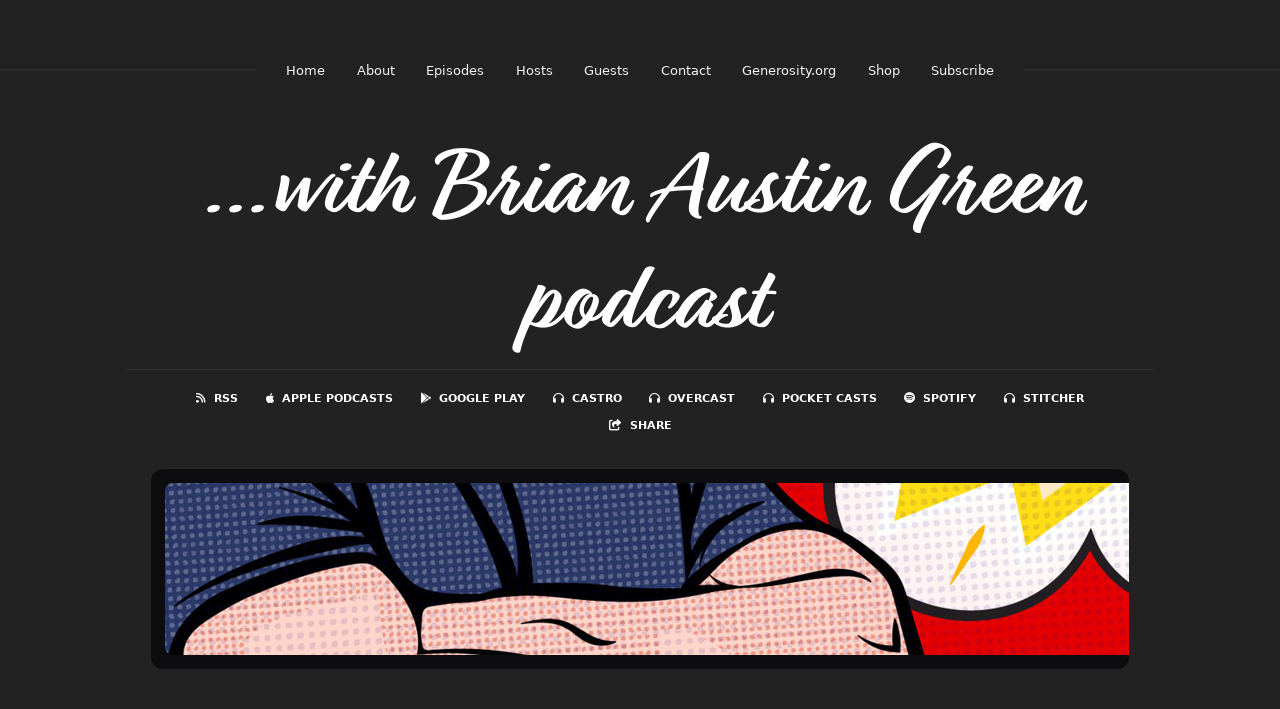

--- FILE ---
content_type: text/html; charset=utf-8
request_url: https://www.withbagpod.com/44
body_size: 4862
content:
<!DOCTYPE html>
<html>
  <head>
    <meta charset="utf-8" />
    <meta content="IE=edge,chrome=1" http-equiv="X-UA-Compatible" />
    <meta content="width=device-width, initial-scale=1" name="viewport" />
    <meta name="generator" content="Fireside 2.1">
    <meta name="title" content="...with Brian Austin Green podcast Episode 44: &quot;Street Cred with Brian Austin Green&quot;">
    <title>...with Brian Austin Green podcast Episode 44: &quot;Street Cred with Brian Austin Green&quot;</title>
    <!--

        ______________                   ______________
        ___  ____/__(_)_____________________(_)_____  /____
        __  /_   __  /__  ___/  _ \_  ___/_  /_  __  /_  _ \
        _  __/   _  / _  /   /  __/(__  )_  / / /_/ / /  __/
        /_/      /_/  /_/    \___//____/ /_/  \__,_/  \___/

        Fireside v2.1

-->
    <link rel="canonical" href="https://www.withbagpod.com/44">
    <meta name="description" content="Dance-off, bro.">
    <meta name="author" content="Brian Austin Green">
      <meta name="apple-itunes-app" content="app-id=1230089043" />
    <link rel="alternate" type="application/rss+xml" title="...with Brian Austin Green podcast RSS Feed" href="https://www.withbagpod.com/rss" />
    <link rel="alternate" title="...with Brian Austin Green podcast JSON Feed" type="application/json" href="https://www.withbagpod.com/json" />

    <link rel="shortcut icon" type="image/png" href="https://media24.fireside.fm/file/fireside-images-2024/podcasts/images/9/94b8fa24-8ca2-421f-80d6-42b006baf22d/favicon.png?v=3" />
    <link rel="apple-touch-icon" type="image/png" href="https://media24.fireside.fm/file/fireside-images-2024/podcasts/images/9/94b8fa24-8ca2-421f-80d6-42b006baf22d/touch_icon_iphone.png?v=3" sizes="57x57" />
    <link rel="apple-touch-icon" type="image/png" href="https://media24.fireside.fm/file/fireside-images-2024/podcasts/images/9/94b8fa24-8ca2-421f-80d6-42b006baf22d/touch_icon_iphone.png?v=3" sizes="114x114" />
    <link rel="apple-touch-icon" type="image/png" href="https://media24.fireside.fm/file/fireside-images-2024/podcasts/images/9/94b8fa24-8ca2-421f-80d6-42b006baf22d/touch_icon_ipad.png?v=3" sizes="72x72" />
    <link rel="apple-touch-icon" type="image/png" href="https://media24.fireside.fm/file/fireside-images-2024/podcasts/images/9/94b8fa24-8ca2-421f-80d6-42b006baf22d/touch_icon_ipad.png?v=3" sizes="144x144" />

      <link rel="stylesheet" href="https://use.typekit.net/pqz3tiq.css">
      <link rel="stylesheet" media="all" href="https://a.fireside.fm/assets/v1/themes/fancy-dark-1a42f323256cc07fa4088499ad4fcec7f43e98235b192ebd93b716b3d276f218.css" data-turbolinks-track="true" />

    <meta name="csrf-param" content="authenticity_token" />
<meta name="csrf-token" content="lWaeUgX1WbtT6pzFPPADdl9fPz8Dpi47f3shua21Ya2UI8sNvnBkmEexsxljG_PXIuZ0q0NkE2AxxCmWxECDrw" />
    
    
    <script src="https://a.fireside.fm/assets/v1/sub-2fc9f7c040bd4f21d2448c82e2f985c50d3304f3892dd254273e92a54f2b9434.js" data-turbolinks-track="true"></script>
    

    


      <meta property="fb:app_id" content="373240746396508">
  <meta property="og:title" content="&quot;Street Cred with Brian Austin Green&quot;" />
  <meta property="og:url" content="https://www.withbagpod.com/44" />
  <meta property="og:type" content="website" />
  <meta property="og:description" content="Dance-off, bro." />
  <meta property="og:audio:secure_url" content="https://aphid.fireside.fm/d/1437767933/94b8fa24-8ca2-421f-80d6-42b006baf22d/17db8eb4-b896-4916-a5d0-f2cdeeaaff5f.mp3" />
  <meta property="og:audio:type" content="audio/vnd.facebook.bridge" />
  <meta property="og:site_name" content="...with Brian Austin Green podcast" />
  <meta property="og:image" content="https://media24.fireside.fm/file/fireside-images-2024/podcasts/images/9/94b8fa24-8ca2-421f-80d6-42b006baf22d/cover_medium.jpg?v=1" />
  <meta property="og:imageWidth" content="1400" />
  <meta property="og:imageHeight" content="1400" />

    	<meta name="twitter:card" content="player" />
  <meta name="twitter:player" content="https://player.fireside.fm/v2/Yy8wyWgR+MuMWXuU0/twitter" />
  <meta name="twitter:player:width" content="290" />
  <meta name="twitter:player:height" content="58" />
  <meta name="twitter:player:stream" content="https://aphid.fireside.fm/d/1437767933/94b8fa24-8ca2-421f-80d6-42b006baf22d/17db8eb4-b896-4916-a5d0-f2cdeeaaff5f.mp3" />
  <meta name="twitter:player:stream:content_type" content="audio/mpeg" />
  <meta name="twitter:site" content="@firesidefm">
  <meta name="twitter:url" content="https://www.withbagpod.com/44">
  <meta name="twitter:title" content="...with Brian Austin Green podcast Episode 44: &quot;Street Cred with Brian Austin Green&quot;">
  <meta name="twitter:description" content="Dance-off, bro.">
  <meta name="twitter:image" content="https://media24.fireside.fm/file/fireside-images-2024/podcasts/images/9/94b8fa24-8ca2-421f-80d6-42b006baf22d/cover_medium.jpg?v=1">

  </head>
    <body>
    
<div id="fb-root"></div>

<header class="fixed-header">
  <a class="fixed-header-logo" href="https://www.withbagpod.com">
    <img id="cover-small" src="https://media24.fireside.fm/file/fireside-images-2024/podcasts/images/9/94b8fa24-8ca2-421f-80d6-42b006baf22d/cover_small.jpg?v=3" />
</a>  <div class="fixed-header-hamburger">
    <span></span>
    <span></span>
    <span></span>
  </div>
  <ul class="fixed-header-nav">
      <li><a href="https://www.withbagpod.com">Home</a></li>

      <li><a href="/about">About</a></li>

    <li><a href="/episodes">Episodes</a></li>

      <li><a href="/hosts">Hosts</a></li>

      <li><a href="/guests">Guests</a></li>

      <li><a href="/contact">Contact</a></li>





      <li><a href="http://generosity.withBAGpod.com">Generosity.org</a></li>
      <li><a href="http://shop.withbagpod.com">Shop</a></li>

    <li><a href="/subscribe">Subscribe</a></li>
  </ul>
</header>


<main>
  


<div class="page-title h1">...with Brian Austin Green podcast</div>

<nav class="links link-list-inline-row">
  <ul>
      <li><a class="btn btn--small" href="https://www.withbagpod.com/rss"><i class="fas fa-rss" aria-hidden="true"></i> RSS</a></li>
      <li><a class="btn btn--small" href="https://itunes.apple.com/us/podcast/with-brian-austin-green/id1230089043?mt=2"><i class="fab fa-apple" aria-hidden="true"></i> Apple Podcasts</a></li>
      <li><a class="btn btn--small" href="https://playmusic.app.goo.gl/?ibi=com.google.PlayMusic&amp;isi=691797987&amp;ius=googleplaymusic&amp;link=https://play.google.com/music/m/Igbn6rwoyglsgrut3lu7u7lztjq?t%3D...with_Brian_Austin_Green_podcast%26pcampaignid%3DMKT-na-all-co-pr-mu-pod-16"><i class="fab fa-google-play" aria-hidden="true"></i> Google Play</a></li>
      <li><a class="btn btn--small" href="https://castro.fm/itunes/1230089043"><i class="fas fa-headphones" aria-hidden="true"></i> Castro</a></li>
      <li><a class="btn btn--small" href="https://overcast.fm/itunes1230089043/with-brian-austin-green-podcast"><i class="fas fa-headphones" aria-hidden="true"></i> Overcast</a></li>
      <li><a class="btn btn--small" href="http://pca.st/KkK0"><i class="fas fa-headphones" aria-hidden="true"></i> Pocket Casts</a></li>
      <li><a class="btn btn--small" href="https://open.spotify.com/show/3Ga6kaHSdLjuwVHKxLINC7?si=70a7d8ece5d24370"><i class="fab fa-spotify" aria-hidden="true"></i> Spotify</a></li>
      <li><a class="btn btn--small" href="https://www.stitcher.com/s?fid=167239&amp;refid=stpr"><i class="fas fa-headphones" aria-hidden="true"></i> Stitcher</a></li>
      <li>
    <a href="#share_modal" class="btn btn--small" data-modal><i class="fas fa-share-square fa-fw" aria-hidden="true"></i> Share</a>
  </li>

  </ul>
</nav>


    <div class="episode-details">
      <iframe src="https://player.fireside.fm/v3/Yy8wyWgR+MuMWXuU0?theme=dark" width="100%" height="200" frameborder="0" scrolling="no" style="border-radius: 8px;"></iframe>
    </div>

<header class="hero">
  <h1>Episode 44: &quot;Street Cred with Brian Austin Green&quot;</h1>
  <div class="date"><span>May 26th, 2018</span></div>
</header>

<section class="content">
  <div class="prose">
    <p>Dance-off, bro.</p>


  </div>

    <div class="tags">
        <a class="tag" href="/tags/with%20brian%20austin%20green">with brian austin green</a>
        <a class="tag" href="/tags/megan%20fox">megan fox</a>
        <a class="tag" href="/tags/derek%20russell">derek russell</a>
        <a class="tag" href="/tags/brian%20austin%20green%20podcast">brian austin green podcast</a>
        <a class="tag" href="/tags/brian%20austin%20green">brian austin green</a>
    </div>


  <section class="extras">

  </section>
</section>


  <nav class="episode-nav">
      <a class="btn" href="/43">← Previous episode</a>
      <a class="btn" href="/45">Next episode →</a>
  </nav>
</main>

<footer class="footer">
  <h5 class="footer-title">
    <strong>
      ...with Brian Austin Green podcast
    </strong>
        is © 2026 by McFly Media Group | Brian Austin Green
  </h5>
  <ul class="footer-nav">
      <li><a href="/about">About</a></li>

    <li><a href="/episodes">Episodes</a></li>

      <li><a href="/hosts">Hosts</a></li>

      <li><a href="/guests">Guests</a></li>

      <li><a href="/contact">Contact</a></li>





      <li><a href="http://generosity.withBAGpod.com">Generosity.org</a></li>
      <li><a href="http://shop.withbagpod.com">Shop</a></li>

    <li><a href="/subscribe">Subscribe</a></li>
  </ul>
</footer>


<div id="share_modal" class="modal">
  <header class="modal-header">
    Share This Episode
  </header>
  <div class="modal-content">
    <form action="#" accept-charset="UTF-8" method="post"><input type="hidden" name="authenticity_token" value="BHABSB478pWOX7F0rmMmlSArdQy59DMDQbQmrAWf53lqao4naTFeI3F137RdlgT3xRouC55x7Sg9zhj53rLskg" autocomplete="off" />
      <h5>Episode Link</h5>
      <input type="text" name="share_url" id="share_url" value="https://www.withbagpod.com/44" />
      <p>A direct link to this episode page.</p>

      <h5>Embeddable Audio Player</h5>
      <input type="text" name="embed" id="embed" value="&lt;iframe src=&quot;https://player.fireside.fm/v3/Yy8wyWgR+MuMWXuU0?theme=dark&quot; width=&quot;100%&quot; height=&quot;200&quot; frameborder=&quot;0&quot; scrolling=&quot;no&quot; style=&quot;border-radius: 8px;&quot;&gt;&lt;/iframe&gt;" />
      <p>Paste this code to embed an HTML5 audio player with controls.</p>
      <h5>Download URL</h5>
      <input type="text" name="share_url" id="share_url" value="https://aphid.fireside.fm/d/1437767933/94b8fa24-8ca2-421f-80d6-42b006baf22d/17db8eb4-b896-4916-a5d0-f2cdeeaaff5f.mp3" />
      <p>Useful if you want to create a direct download link, embed in your own player, post from another publishing engine, link to from Patreon, etc.'</p>
</form>    <h5>Social Network Quick Links</h5>
    <div class="modal-share">
      <a class="twitter-share-button"
        data-size="large"
        data-url="https://www.withbagpod.com/44"
        data-via="firesidefm"
        href="https://twitter.com/intent/tweet?text=I%27m+listening+to+...with+Brian+Austin+Green+podcast+Episode+44%3A+%22Street+Cred+with+Brian+Austin+Green%22">
        Tweet</a>

      <div class="fb-share-button"
        data-href="https://www.withbagpod.com/44"
        data-layout="button"
        data-size="large">
      </div>
    </div>
  </div>
</div>


<script>
  // Get the timecode (in seconds) from the URL
  var seconds = getUrlParameter('t');

  $(function() {
    // Create a new instance of the MediaElement Player
    $('#audio_player').mediaelementplayer({
      audioHeight: 40,
      startVolume: 1.0,
      alwaysShowHours: true,
      features: ['playpause','progress','current','|','duration','volume','speed'],
      success: function(mediaElement, originalNode) {
        mediaElement.addEventListener('loadeddata', function() {
          // Player is ready
          // Set the playhead based on URL parameters
          if (parseInt(seconds) > 0) {
            mediaElement.setCurrentTime(parseInt(seconds));
          }
        }, false);

        // When the user actually presses play, send a request to Aphid to track
        // the play and update the play-count in a more accurate fashion.
        // This avoids the false-downloads that Safari generates on page-load.
        var playcount = 0;
        mediaElement.addEventListener('playing', function() {
          if (playcount==0) {
            jQuery.get("https://aphid.fireside.fm/d/1437767933/94b8fa24-8ca2-421f-80d6-42b006baf22d/17db8eb4-b896-4916-a5d0-f2cdeeaaff5f.mp3");
            playcount += 1;
          }
        }, false);

        // Listener to update the Link with Timecode URL
        mediaElement.addEventListener('timeupdate', function(e) {
          $("#timestamp_link").prop("href", "/44?t=" + parseInt(mediaElement.currentTime));
        }, false);
      }
    });

    // Activate modals
    $('a[data-modal]').click(function(event) {
      $(this).modal({
        fadeDuration: 100,
      });
      return false;
    });
  });

  // Twitter Share code
  window.twttr = (function(d, s, id) {
    var js, fjs = d.getElementsByTagName(s)[0],
      t = window.twttr || {};
    if (d.getElementById(id)) return t;
    js = d.createElement(s);
    js.id = id;
    js.src = "https://platform.twitter.com/widgets.js";
    fjs.parentNode.insertBefore(js, fjs);

    t._e = [];
    t.ready = function(f) {
      t._e.push(f);
    };

    return t;
  }(document, "script", "twitter-wjs"));

  // Facebook Share Code
  (function(d, s, id) {
    var js, fjs = d.getElementsByTagName(s)[0];
    if (d.getElementById(id)) return;
    js = d.createElement(s); js.id = id;
    js.src = "//connect.facebook.net/en_US/sdk.js#xfbml=1&version=v2.7&appId=199922820059602";
    fjs.parentNode.insertBefore(js, fjs);
	}(document, 'script', 'facebook-jssdk'));

</script>

    <footer class="site-footer">
  <a title="Powered by Fireside" class="fireside-link" href="https://fireside.fm">
    <img style="margin-bottom: .5em;" src="https://a.fireside.fm/assets/v1/logo/logo-256x256-cb70064014cf3a936afe95853012c1386e4be20a9e7ac677316e591a99fb2999.png" />
    <span>Powered by Fireside</span>
</a></footer>

    
  </body>
</html>


--- FILE ---
content_type: text/html; charset=utf-8
request_url: https://player.fireside.fm/v3/Yy8wyWgR+MuMWXuU0?theme=dark
body_size: 4101
content:
<!DOCTYPE html>
<html lang="en">
  <head>
    <meta charset="utf-8">
    <meta http-equiv="X-UA-Compatible" content="IE=edge,chrome=1">
    <meta name="viewport" content="width=device-width, initial-scale=1">
    <meta name="description" content="Powerful podcast hosting and analytics. By podcasters, for podcasters.">
    <meta name="author" content="Very Good Software, LLC">
    <meta name="copyright" content="Very Good Software, LLC">
    <link rel="icon" href="/favicon.ico">
    <title>Fireside</title>
    <link rel="stylesheet" media="all" href="https://a.fireside.fm/assets/v2/ember-7078829a5b54642b927701a5d07d2a06724857f58fc986083a8464df3af6993e.css" />
  </head>
  <body class="ember-embed" data-theme="dark">
    
<div class="ember-player"
     data-ember-player
     data-theme="dark"
     data-audio-src="https://media24.fireside.fm/file/fireside-audio-2024/podcasts/audio/9/94b8fa24-8ca2-421f-80d6-42b006baf22d/episodes/1/17db8eb4-b896-4916-a5d0-f2cdeeaaff5f/17db8eb4-b896-4916-a5d0-f2cdeeaaff5f.mp3"
     data-download-url="https://aphid.fireside.fm/d/1437767933/94b8fa24-8ca2-421f-80d6-42b006baf22d/17db8eb4-b896-4916-a5d0-f2cdeeaaff5f.mp3"
     data-duration="3090"
     data-share-url="/44"
     data-start-time="0"
     data-published="true"
     >


  <div class="ember-player__artwork">
    <a href="https://www.withbagpod.com/44" target="_parent" class="ember-player__artwork-link">
      <img src="https://media24.fireside.fm/file/fireside-images-2024/podcasts/images/9/94b8fa24-8ca2-421f-80d6-42b006baf22d/cover_medium.jpg?v=1"
           alt="&quot;Street Cred with Brian Austin Green&quot;"
           class="ember-player__artwork-img"
           loading="lazy" />
    </a>
  </div>

  <div class="ember-player__compact">
    <div class="ember-player__compact-row1">
      <div class="ember-player__compact-artwork">
        <a href="https://www.withbagpod.com/44" target="_parent">
          <img src="https://media24.fireside.fm/file/fireside-images-2024/podcasts/images/9/94b8fa24-8ca2-421f-80d6-42b006baf22d/cover_medium.jpg?v=1"
               alt="&quot;Street Cred with Brian Austin Green&quot;"
               loading="lazy" />
        </a>
      </div>
      <div class="ember-player__compact-info">
        <a href="https://www.withbagpod.com" target="_parent" class="ember-player__compact-podcast">
          ...with Brian Austin Green podcast
        </a>
        <a href="https://www.withbagpod.com/44" target="_parent" class="ember-player__compact-episode">
          Episode 44: &quot;Street Cred with Brian Austin Green&quot;
        </a>
      </div>
    </div>
    <div class="ember-player__compact-row2">
      <button type="button"
              class="ember-player__compact-play"
              aria-label="Play or Pause"
              data-ember-play>
        <svg class="ember-player__icon ember-player__icon--play" viewBox="0 0 24 24" fill="currentColor">
          <path d="M8 6.82v10.36c0 .79.87 1.27 1.54.84l8.14-5.18c.62-.39.62-1.29 0-1.69L9.54 5.98C8.87 5.55 8 6.03 8 6.82z"/>
        </svg>
        <svg class="ember-player__icon ember-player__icon--pause" viewBox="0 0 24 24" fill="currentColor">
          <path d="M6 4h4v16H6V4zm8 0h4v16h-4V4z"/>
        </svg>
      </button>
      <div class="ember-player__compact-progress">
        <div class="ember-player__progress" data-ember-progress-compact>
          <div class="ember-player__progress-bar" data-ember-progress-bar-compact></div>
          <div class="ember-player__progress-buffered" data-ember-progress-buffered-compact></div>
        </div>
      </div>
    </div>
    <div class="ember-player__compact-row3">
      <button type="button"
              class="ember-player__btn ember-player__btn--skip"
              aria-label="Skip back 15 seconds"
              data-ember-skip="-15">
        <svg viewBox="0 0 24 24" fill="currentColor">
          <path d="M12 5V1L7 6l5 5V7c3.31 0 6 2.69 6 6s-2.69 6-6 6-6-2.69-6-6H4c0 4.42 3.58 8 8 8s8-3.58 8-8-3.58-8-8-8z"/>
          <text x="12" y="15" text-anchor="middle" font-size="6" font-weight="bold">15</text>
        </svg>
      </button>
      <button type="button"
              class="ember-player__btn ember-player__btn--speed"
              aria-label="Playback speed"
              data-ember-speed>
        <span data-ember-speed-value>1x</span>
      </button>
      <button type="button"
              class="ember-player__btn ember-player__btn--skip"
              aria-label="Skip forward 15 seconds"
              data-ember-skip="15">
        <svg viewBox="0 0 24 24" fill="currentColor">
          <path d="M12 5V1l5 5-5 5V7c-3.31 0-6 2.69-6 6s2.69 6 6 6 6-2.69 6-6h2c0 4.42-3.58 8-8 8s-8-3.58-8-8 3.58-8 8-8z"/>
          <text x="12" y="15" text-anchor="middle" font-size="6" font-weight="bold">15</text>
        </svg>
      </button>
      <button type="button"
              class="ember-player__btn ember-player__btn--volume"
              aria-label="Volume"
              data-ember-volume-btn>
        <svg class="ember-player__icon--volume-on" viewBox="0 0 24 24" fill="currentColor">
          <path d="M3 9v6h4l5 5V4L7 9H3zm13.5 3c0-1.77-1.02-3.29-2.5-4.03v8.05c1.48-.73 2.5-2.25 2.5-4.02zM14 3.23v2.06c2.89.86 5 3.54 5 6.71s-2.11 5.85-5 6.71v2.06c4.01-.91 7-4.49 7-8.77s-2.99-7.86-7-8.77z"/>
        </svg>
        <svg class="ember-player__icon--volume-muted" viewBox="0 0 24 24" fill="currentColor">
          <path d="M16.5 12c0-1.77-1.02-3.29-2.5-4.03v2.21l2.45 2.45c.03-.2.05-.41.05-.63zm2.5 0c0 .94-.2 1.82-.54 2.64l1.51 1.51C20.63 14.91 21 13.5 21 12c0-4.28-2.99-7.86-7-8.77v2.06c2.89.86 5 3.54 5 6.71zM4.27 3L3 4.27 7.73 9H3v6h4l5 5v-6.73l4.25 4.25c-.67.52-1.42.93-2.25 1.18v2.06c1.38-.31 2.63-.95 3.69-1.81L19.73 21 21 19.73l-9-9L4.27 3zM12 4L9.91 6.09 12 8.18V4z"/>
        </svg>
      </button>
    </div>
    <div class="ember-player__compact-row4">
      <button type="button" class="ember-player__action-link" data-ember-subscribe>Subscribe</button>
      <span class="ember-player__action-separator">•</span>
      <button type="button" class="ember-player__action-link" data-ember-share>Share</button>
        <a href="https://fireside.fm/" target="_parent" class="ember-player__branding" title="Powered by Fireside">
            <img alt="Powered by Fireside" class="ember-player__branding-img" src="https://a.fireside.fm/assets/v1/logo/logo-for-dark-bc33624961ff9b2bd6ad84fb4dcb8ec47be7e13261d4df30b3dc840e6ed6e26c.png" />
        </a>
    </div>
  </div>

  <div class="ember-player__main">
    <div class="ember-player__info">
      <a href="https://www.withbagpod.com" target="_parent" class="ember-player__podcast-title">
        ...with Brian Austin Green podcast
      </a>
      <a href="https://www.withbagpod.com/44" target="_parent" class="ember-player__episode-title">
        Episode 44: &quot;Street Cred with Brian Austin Green&quot;
      </a>
    </div>

    <div class="ember-player__controls">
      <button type="button"
              class="ember-player__play-btn ember-player__play-btn--full"
              aria-label="Play or Pause"
              data-ember-play>
        <svg class="ember-player__icon ember-player__icon--play" viewBox="0 0 24 24" fill="currentColor">
          <path d="M8 6.82v10.36c0 .79.87 1.27 1.54.84l8.14-5.18c.62-.39.62-1.29 0-1.69L9.54 5.98C8.87 5.55 8 6.03 8 6.82z"/>
        </svg>
        <svg class="ember-player__icon ember-player__icon--pause" viewBox="0 0 24 24" fill="currentColor">
          <path d="M6 4h4v16H6V4zm8 0h4v16h-4V4z"/>
        </svg>
      </button>

      <div class="ember-player__progress-wrapper ember-player__progress-wrapper--full">
        <div class="ember-player__progress" data-ember-progress>
          <div class="ember-player__progress-bar" data-ember-progress-bar></div>
          <div class="ember-player__progress-buffered" data-ember-progress-buffered></div>
        </div>
      </div>

      <div class="ember-player__time">
        <span class="ember-player__time-current" data-ember-time-current>00:00</span>
        <span class="ember-player__time-separator">/</span>
        <span class="ember-player__time-duration" data-ember-time-duration>51:30</span>
      </div>
    </div>

    <div class="ember-player__secondary-controls">
      <button type="button"
              class="ember-player__btn ember-player__btn--skip"
              aria-label="Skip back 15 seconds"
              data-ember-skip="-15">
        <svg viewBox="0 0 24 24" fill="currentColor">
          <path d="M12 5V1L7 6l5 5V7c3.31 0 6 2.69 6 6s-2.69 6-6 6-6-2.69-6-6H4c0 4.42 3.58 8 8 8s8-3.58 8-8-3.58-8-8-8z"/>
          <text x="12" y="15" text-anchor="middle" font-size="6" font-weight="bold">15</text>
        </svg>
      </button>

      <button type="button"
              class="ember-player__btn ember-player__btn--speed"
              aria-label="Playback speed"
              data-ember-speed>
        <span data-ember-speed-value>1x</span>
      </button>

      <button type="button"
              class="ember-player__btn ember-player__btn--skip"
              aria-label="Skip forward 15 seconds"
              data-ember-skip="15">
        <svg viewBox="0 0 24 24" fill="currentColor">
          <path d="M12 5V1l5 5-5 5V7c-3.31 0-6 2.69-6 6s2.69 6 6 6 6-2.69 6-6h2c0 4.42-3.58 8-8 8s-8-3.58-8-8 3.58-8 8-8z"/>
          <text x="12" y="15" text-anchor="middle" font-size="6" font-weight="bold">15</text>
        </svg>
      </button>

      <button type="button"
              class="ember-player__btn ember-player__btn--volume"
              aria-label="Volume"
              data-ember-volume-btn>
        <svg class="ember-player__icon--volume-on" viewBox="0 0 24 24" fill="currentColor">
          <path d="M3 9v6h4l5 5V4L7 9H3zm13.5 3c0-1.77-1.02-3.29-2.5-4.03v8.05c1.48-.73 2.5-2.25 2.5-4.02zM14 3.23v2.06c2.89.86 5 3.54 5 6.71s-2.11 5.85-5 6.71v2.06c4.01-.91 7-4.49 7-8.77s-2.99-7.86-7-8.77z"/>
        </svg>
        <svg class="ember-player__icon--volume-muted" viewBox="0 0 24 24" fill="currentColor">
          <path d="M16.5 12c0-1.77-1.02-3.29-2.5-4.03v2.21l2.45 2.45c.03-.2.05-.41.05-.63zm2.5 0c0 .94-.2 1.82-.54 2.64l1.51 1.51C20.63 14.91 21 13.5 21 12c0-4.28-2.99-7.86-7-8.77v2.06c2.89.86 5 3.54 5 6.71zM4.27 3L3 4.27 7.73 9H3v6h4l5 5v-6.73l4.25 4.25c-.67.52-1.42.93-2.25 1.18v2.06c1.38-.31 2.63-.95 3.69-1.81L19.73 21 21 19.73l-9-9L4.27 3zM12 4L9.91 6.09 12 8.18V4z"/>
        </svg>
      </button>

      <div class="ember-player__volume-slider" data-ember-volume-slider hidden>
        <input type="range" min="0" max="100" value="80" class="ember-player__volume-input" data-ember-volume-input aria-label="Volume">
      </div>
    </div>

    <div class="ember-player__action-row">
      <button type="button" class="ember-player__action-link" data-ember-subscribe>Subscribe</button>
      <span class="ember-player__action-separator">•</span>
      <button type="button" class="ember-player__action-link" data-ember-share>Share</button>
        <a href="https://fireside.fm/" target="_parent" class="ember-player__branding" title="Powered by Fireside">
            <img alt="Powered by Fireside" class="ember-player__branding-img" src="https://a.fireside.fm/assets/v1/logo/logo-for-dark-bc33624961ff9b2bd6ad84fb4dcb8ec47be7e13261d4df30b3dc840e6ed6e26c.png" />
        </a>
    </div>
  </div>

  <div class="ember-player__share-modal" data-ember-share-modal hidden>
    <div class="ember-player__share-modal-content">
      <button type="button" class="ember-player__share-close" data-ember-share-close aria-label="Close">
        <svg viewBox="0 0 24 24" fill="currentColor">
          <path d="M19 6.41L17.59 5 12 10.59 6.41 5 5 6.41 10.59 12 5 17.59 6.41 19 12 13.41 17.59 19 19 17.59 13.41 12z"/>
        </svg>
      </button>

      <h3 class="ember-player__share-title">Share Episode</h3>

      <div class="ember-player__share-fields">
        <div class="ember-player__share-field">
          <label class="ember-player__share-label">Episode Link</label>
          <div class="ember-player__share-input-wrapper">
            <input type="text"
                   class="ember-player__share-input"
                   value="https://www.withbagpod.com/44"
                   readonly
                   data-ember-share-link>
            <button type="button" class="ember-player__share-copy" data-ember-copy="link" aria-label="Copy to clipboard">
              <svg viewBox="0 0 24 24" fill="currentColor">
                <path d="M16 1H4c-1.1 0-2 .9-2 2v14h2V3h12V1zm3 4H8c-1.1 0-2 .9-2 2v14c0 1.1.9 2 2 2h11c1.1 0 2-.9 2-2V7c0-1.1-.9-2-2-2zm0 16H8V7h11v14z"/>
              </svg>
            </button>
          </div>
        </div>

        <div class="ember-player__share-field">
          <label class="ember-player__share-label">Embed Code</label>
          <div class="ember-player__share-input-wrapper">
            <input type="text"
                   class="ember-player__share-input"
                   value="&lt;iframe src=&quot;https://player.fireside.fm/v3/Yy8wyWgR+MuMWXuU0?theme=dark&quot; width=&quot;100%&quot; height=&quot;200&quot; frameborder=&quot;0&quot; scrolling=&quot;no&quot; style=&quot;border-radius: 8px;&quot;&gt;&lt;/iframe&gt;"
                   readonly
                   data-ember-embed-code>
            <button type="button" class="ember-player__share-copy" data-ember-copy="embed" aria-label="Copy to clipboard">
              <svg viewBox="0 0 24 24" fill="currentColor">
                <path d="M16 1H4c-1.1 0-2 .9-2 2v14h2V3h12V1zm3 4H8c-1.1 0-2 .9-2 2v14c0 1.1.9 2 2 2h11c1.1 0 2-.9 2-2V7c0-1.1-.9-2-2-2zm0 16H8V7h11v14z"/>
              </svg>
            </button>
          </div>
        </div>
      </div>

      <div class="ember-player__share-links">
        <a href="https://twitter.com/intent/tweet?text=%22Street+Cred+with+Brian+Austin+Green%22+-+...with+Brian+Austin+Green+podcast&url=https%3A%2F%2Fwww.withbagpod.com%2F44"
           target="_blank"
           class="ember-player__share-link">
          <svg viewBox="0 0 24 24" fill="currentColor">
            <path d="M18.244 2.25h3.308l-7.227 8.26 8.502 11.24H16.17l-5.214-6.817L4.99 21.75H1.68l7.73-8.835L1.254 2.25H8.08l4.713 6.231zm-1.161 17.52h1.833L7.084 4.126H5.117z"/>
          </svg>
          Twitter
        </a>

        <a href="https://www.facebook.com/sharer/sharer.php?u=https%3A%2F%2Fwww.withbagpod.com%2F44"
           target="_blank"
           class="ember-player__share-link">
          <svg viewBox="0 0 24 24" fill="currentColor">
            <path d="M24 12.073c0-6.627-5.373-12-12-12s-12 5.373-12 12c0 5.99 4.388 10.954 10.125 11.854v-8.385H7.078v-3.47h3.047V9.43c0-3.007 1.792-4.669 4.533-4.669 1.312 0 2.686.235 2.686.235v2.953H15.83c-1.491 0-1.956.925-1.956 1.874v2.25h3.328l-.532 3.47h-2.796v8.385C19.612 23.027 24 18.062 24 12.073z"/>
          </svg>
          Facebook
        </a>

        <a href="https://aphid.fireside.fm/d/1437767933/94b8fa24-8ca2-421f-80d6-42b006baf22d/17db8eb4-b896-4916-a5d0-f2cdeeaaff5f.mp3" target="_parent" class="ember-player__share-link" download>
          <svg viewBox="0 0 24 24" fill="currentColor">
            <path d="M19 9h-4V3H9v6H5l7 7 7-7zM5 18v2h14v-2H5z"/>
          </svg>
          Download
        </a>

      </div>
    </div>
  </div>

  <div class="ember-player__subscribe-modal" data-ember-subscribe-modal hidden>
    <div class="ember-player__subscribe-modal-content">
      <div class="ember-player__subscribe-header">
        <h3 class="ember-player__subscribe-title">Subscribe</h3>

        <div class="ember-player__subscribe-rss">
          <input type="text"
                 class="ember-player__subscribe-rss-input"
                 value="https://www.withbagpod.com/rss"
                 readonly
                 data-ember-rss-link>
          <button type="button" class="ember-player__subscribe-rss-copy" data-ember-copy="rss" aria-label="Copy RSS feed URL">
            <svg viewBox="0 0 24 24" fill="currentColor">
              <path d="M16 1H4c-1.1 0-2 .9-2 2v14h2V3h12V1zm3 4H8c-1.1 0-2 .9-2 2v14c0 1.1.9 2 2 2h11c1.1 0 2-.9 2-2V7c0-1.1-.9-2-2-2zm0 16H8V7h11v14z"/>
            </svg>
          </button>
        </div>

        <button type="button" class="ember-player__subscribe-close" data-ember-subscribe-close aria-label="Close">
          <svg viewBox="0 0 24 24" fill="currentColor">
            <path d="M19 6.41L17.59 5 12 10.59 6.41 5 5 6.41 10.59 12 5 17.59 6.41 19 12 13.41 17.59 19 19 17.59 13.41 12z"/>
          </svg>
        </button>
      </div>

      <div class="ember-player__subscribe-links">
          <a href="https://itunes.apple.com/us/podcast/with-brian-austin-green/id1230089043?mt=2" target="_blank" class="ember-player__subscribe-link">
            <svg viewBox="0 0 24 24" fill="currentColor">
              <path d="M18.71 19.5c-.83 1.24-1.71 2.45-3.05 2.47-1.34.03-1.77-.79-3.29-.79-1.53 0-2 .77-3.27.82-1.31.05-2.3-1.32-3.14-2.53C4.25 17 2.94 12.45 4.7 9.39c.87-1.52 2.43-2.48 4.12-2.51 1.28-.02 2.5.87 3.29.87.78 0 2.26-1.07 3.81-.91.65.03 2.47.26 3.64 1.98-.09.06-2.17 1.28-2.15 3.81.03 3.02 2.65 4.03 2.68 4.04-.03.07-.42 1.44-1.38 2.83M13 3.5c.73-.83 1.94-1.46 2.94-1.5.13 1.17-.34 2.35-1.04 3.19-.69.85-1.83 1.51-2.95 1.42-.15-1.15.41-2.35 1.05-3.11z"/>
            </svg>
            Apple Podcasts
          </a>

          <a href="https://open.spotify.com/show/3Ga6kaHSdLjuwVHKxLINC7?si=70a7d8ece5d24370" target="_blank" class="ember-player__subscribe-link">
            <svg viewBox="0 0 24 24" fill="currentColor">
              <path d="M12 0C5.4 0 0 5.4 0 12s5.4 12 12 12 12-5.4 12-12S18.66 0 12 0zm5.521 17.34c-.24.359-.66.48-1.021.24-2.82-1.74-6.36-2.101-10.561-1.141-.418.122-.779-.179-.899-.539-.12-.421.18-.78.54-.9 4.56-1.021 8.52-.6 11.64 1.32.42.18.479.659.301 1.02zm1.44-3.3c-.301.42-.841.6-1.262.3-3.239-1.98-8.159-2.58-11.939-1.38-.479.12-1.02-.12-1.14-.6-.12-.48.12-1.021.6-1.141C9.6 9.9 15 10.561 18.72 12.84c.361.181.54.78.241 1.2zm.12-3.36C15.24 8.4 8.82 8.16 5.16 9.301c-.6.179-1.2-.181-1.38-.721-.18-.601.18-1.2.72-1.381 4.26-1.26 11.28-1.02 15.721 1.621.539.3.719 1.02.419 1.56-.299.421-1.02.599-1.559.3z"/>
            </svg>
            Spotify
          </a>

          <a href="https://overcast.fm/itunes1230089043/with-brian-austin-green-podcast" target="_blank" class="ember-player__subscribe-link">
            <svg viewBox="0 0 24 24" fill="currentColor">
              <path d="M12 24C5.4 24 0 18.6 0 12S5.4 0 12 0s12 5.4 12 12-5.4 12-12 12zm0-4.8c4 0 7.2-3.2 7.2-7.2S16 4.8 12 4.8 4.8 8 4.8 12s3.2 7.2 7.2 7.2zm0-2.4c-2.6 0-4.8-2.2-4.8-4.8S9.4 7.2 12 7.2s4.8 2.2 4.8 4.8-2.2 4.8-4.8 4.8zm0-2.4c1.3 0 2.4-1.1 2.4-2.4s-1.1-2.4-2.4-2.4-2.4 1.1-2.4 2.4 1.1 2.4 2.4 2.4z"/>
            </svg>
            Overcast
          </a>

          <a href="http://pca.st/KkK0" target="_blank" class="ember-player__subscribe-link">
            <svg viewBox="0 0 24 24" fill="currentColor">
              <path d="M12 0C5.372 0 0 5.372 0 12s5.372 12 12 12 12-5.372 12-12S18.628 0 12 0zm0 3.6c4.636 0 8.4 3.764 8.4 8.4 0 4.636-3.764 8.4-8.4 8.4-4.636 0-8.4-3.764-8.4-8.4 0-4.636 3.764-8.4 8.4-8.4zm0 2.4c-3.312 0-6 2.688-6 6s2.688 6 6 6 6-2.688 6-6h-2.4c0 1.988-1.612 3.6-3.6 3.6S8.4 13.988 8.4 12s1.612-3.6 3.6-3.6V6z"/>
            </svg>
            Pocket Casts
          </a>

          <a href="https://castro.fm/itunes/1230089043" target="_blank" class="ember-player__subscribe-link">
            <svg viewBox="0 0 24 24" fill="currentColor">
              <path d="M12 0C5.373 0 0 5.373 0 12s5.373 12 12 12 12-5.373 12-12S18.627 0 12 0zm-.002 4.095a7.903 7.903 0 017.905 7.905 7.903 7.903 0 01-7.905 7.905A7.903 7.903 0 014.093 12a7.903 7.903 0 017.905-7.905zm0 2.373a5.532 5.532 0 00-5.532 5.532 5.532 5.532 0 005.532 5.532A5.532 5.532 0 0017.53 12a5.532 5.532 0 00-5.532-5.532zm0 2.373A3.16 3.16 0 0115.157 12a3.16 3.16 0 01-3.159 3.159A3.16 3.16 0 018.839 12a3.16 3.16 0 013.159-3.159z"/>
            </svg>
            Castro
          </a>


      </div>
    </div>
  </div>

</div>


    <script src="https://a.fireside.fm/assets/v2/embed/ember-d00c89ccf9962c770f8264103a199e75ca975ba6fe15e12fe3a83c1420775eae.js" defer="defer"></script>
  </body>
</html>


--- FILE ---
content_type: text/css;charset=utf-8
request_url: https://use.typekit.net/pqz3tiq.css
body_size: 382
content:
/*
 * The Typekit service used to deliver this font or fonts for use on websites
 * is provided by Adobe and is subject to these Terms of Use
 * http://www.adobe.com/products/eulas/tou_typekit. For font license
 * information, see the list below.
 *
 * relation-one:
 *   - http://typekit.com/eulas/00000000000000003b9afa45
 *
 * © 2009-2026 Adobe Systems Incorporated. All Rights Reserved.
 */
/*{"last_published":"2020-08-11 23:35:09 UTC"}*/

@import url("https://p.typekit.net/p.css?s=1&k=pqz3tiq&ht=tk&f=34211&a=11386&app=typekit&e=css");

@font-face {
font-family:"relation-one";
src:url("https://use.typekit.net/af/a6cef7/00000000000000003b9afa45/27/l?primer=7cdcb44be4a7db8877ffa5c0007b8dd865b3bbc383831fe2ea177f62257a9191&fvd=n7&v=3") format("woff2"),url("https://use.typekit.net/af/a6cef7/00000000000000003b9afa45/27/d?primer=7cdcb44be4a7db8877ffa5c0007b8dd865b3bbc383831fe2ea177f62257a9191&fvd=n7&v=3") format("woff"),url("https://use.typekit.net/af/a6cef7/00000000000000003b9afa45/27/a?primer=7cdcb44be4a7db8877ffa5c0007b8dd865b3bbc383831fe2ea177f62257a9191&fvd=n7&v=3") format("opentype");
font-display:auto;font-style:normal;font-weight:700;font-stretch:normal;
}

.tk-relation-one { font-family: "relation-one",sans-serif; }


--- FILE ---
content_type: text/css
request_url: https://a.fireside.fm/assets/v2/ember-7078829a5b54642b927701a5d07d2a06724857f58fc986083a8464df3af6993e.css
body_size: 8454
content:
@font-face{font-family:'Inter Variable';font-style:normal;font-weight:100 900;font-display:swap;src:url(https://a.fireside.fm/assets/v2/inter/Inter-roman.var-latin-21dc40463144d8760ea4daa8f9be52fa99b18470a182dc6f55e3c9a0855efd29.woff2) format("woff2-variations");unicode-range:U+0000-00FF, U+0131, U+0152-0153, U+02BB-02BC, U+02C6, U+02DA, U+02DC, U+0304, U+0308, U+0329, U+2000-206F, U+2003, U+2122, U+2191, U+2193, U+2212, U+2215, U+FEFF, U+FFFD}@font-face{font-family:'Inter Variable';font-style:italic;font-weight:100 900;font-display:swap;src:url(https://a.fireside.fm/assets/v2/inter/Inter-italic.var-latin-f34c26e836773c98b2e7c67ff64570eabd615641b90dfb224877cdd9f234742b.woff2) format("woff2-variations");unicode-range:U+0000-00FF, U+0131, U+0152-0153, U+02BB-02BC, U+02C6, U+02DA, U+02DC, U+0304, U+0308, U+0329, U+2000-206F, U+2003, U+2122, U+2191, U+2193, U+2212, U+2215, U+FEFF, U+FFFD}@font-face{font-family:'Inter';font-style:normal;font-weight:400;font-display:swap;src:url(https://a.fireside.fm/assets/v2/inter/Inter-roman.var-latin-21dc40463144d8760ea4daa8f9be52fa99b18470a182dc6f55e3c9a0855efd29.woff2) format("woff2");unicode-range:U+0000-00FF, U+0131, U+0152-0153, U+02BB-02BC, U+02C6, U+02DA, U+02DC, U+0304, U+0308, U+0329, U+2000-206F, U+2003, U+2122, U+2191, U+2193, U+2212, U+2215, U+FEFF, U+FFFD}@font-face{font-family:'Inter';font-style:normal;font-weight:600;font-display:swap;src:url(https://a.fireside.fm/assets/v2/inter/Inter-roman.var-latin-21dc40463144d8760ea4daa8f9be52fa99b18470a182dc6f55e3c9a0855efd29.woff2) format("woff2");unicode-range:U+0000-00FF, U+0131, U+0152-0153, U+02BB-02BC, U+02C6, U+02DA, U+02DC, U+0304, U+0308, U+0329, U+2000-206F, U+2003, U+2122, U+2191, U+2193, U+2212, U+2215, U+FEFF, U+FFFD}@font-face{font-family:'Inter';font-style:normal;font-weight:700;font-display:swap;src:url(https://a.fireside.fm/assets/v2/inter/Inter-roman.var-latin-21dc40463144d8760ea4daa8f9be52fa99b18470a182dc6f55e3c9a0855efd29.woff2) format("woff2");unicode-range:U+0000-00FF, U+0131, U+0152-0153, U+02BB-02BC, U+02C6, U+02DA, U+02DC, U+0304, U+0308, U+0329, U+2000-206F, U+2003, U+2122, U+2191, U+2193, U+2212, U+2215, U+FEFF, U+FFFD}@font-face{font-family:'Inter';font-style:italic;font-weight:400;font-display:swap;src:url(https://a.fireside.fm/assets/v2/inter/Inter-italic.var-latin-f34c26e836773c98b2e7c67ff64570eabd615641b90dfb224877cdd9f234742b.woff2) format("woff2");unicode-range:U+0000-00FF, U+0131, U+0152-0153, U+02BB-02BC, U+02C6, U+02DA, U+02DC, U+0304, U+0308, U+0329, U+2000-206F, U+2003, U+2122, U+2191, U+2193, U+2212, U+2215, U+FEFF, U+FFFD}@font-face{font-family:'Inter';font-style:italic;font-weight:600;font-display:swap;src:url(https://a.fireside.fm/assets/v2/inter/Inter-italic.var-latin-f34c26e836773c98b2e7c67ff64570eabd615641b90dfb224877cdd9f234742b.woff2) format("woff2");unicode-range:U+0000-00FF, U+0131, U+0152-0153, U+02BB-02BC, U+02C6, U+02DA, U+02DC, U+0304, U+0308, U+0329, U+2000-206F, U+2003, U+2122, U+2191, U+2193, U+2212, U+2215, U+FEFF, U+FFFD}@font-face{font-family:'Inter';font-style:italic;font-weight:700;font-display:swap;src:url(https://a.fireside.fm/assets/v2/inter/Inter-italic.var-latin-f34c26e836773c98b2e7c67ff64570eabd615641b90dfb224877cdd9f234742b.woff2) format("woff2");unicode-range:U+0000-00FF, U+0131, U+0152-0153, U+02BB-02BC, U+02C6, U+02DA, U+02DC, U+0304, U+0308, U+0329, U+2000-206F, U+2003, U+2122, U+2191, U+2193, U+2212, U+2215, U+FEFF, U+FFFD}:where(html){--layer-0: 0;--layer-1: 1;--layer-2: 2;--layer-3: 3;--layer-4: 4;--layer-5: 5;--layer-important: 999999;--ratio-1x1: 100%;--ratio-4x3: calc(3 / 4 * 100%);--ratio-16x9: calc(9 / 16 * 100%);--ratio-21x9: calc(9 / 21 * 100%);--fs-ratio-golden: 1.618/1;--fs-ratio-golden-major: 0.618;--fs-ratio-golden-minor: 0.382;--fs-font-display: var(--fs-font-sans-serif);--fs-font-serif: Georgia, ui-serif, Cambria, Times New Roman, Times, serif;--fs-font-weight-base: 400;--fs-font-weight-lighter: lighter;--fs-font-weight-light: 300;--fs-font-weight-normal: 400;--fs-font-weight-medium: 500;--fs-font-weight-semibold: 600;--fs-font-weight-bold: 700;--fs-font-weight-bolder: bolder;--fs-font-size-sm: clamp(0.8333rem, calc(0.7857rem + 0.2381vw), 1rem);--fs-font-size: clamp(1rem, calc(0.9286rem + 0.3571vw), 1.25rem);--fs-font-size-md: clamp(1.2rem, calc(1.0964rem + 0.5179vw), 1.5625rem);--fs-font-size-lg: clamp(1.44rem, calc(1.2934rem + 0.733vw), 1.9531rem);--fs-font-size-xl: clamp(1.728rem, calc(1.5242rem + 1.0192vw), 2.4414rem);--fs-font-size-2xl: clamp(2.0736rem, calc(1.7941rem + 1.3974vw), 3.0518rem);--fs-font-size-3xl: clamp(2.4883rem, calc(2.1094rem + 1.8948vw), 3.8147rem);--fs-line-height-sm: 1.25;--fs-line-height-base: 1.5;--fs-line-height-lg: 2;--fs-size-fluid-0: clamp(0.25rem, 0.2344rem + 0.0781vw, 0.3125rem);--fs-size-fluid-1: clamp(0.5rem, 0.4688rem + 0.1563vw, 0.625rem);--fs-size-fluid-2: clamp(0.75rem, 0.7031rem + 0.2344vw, 0.9375rem);--fs-size-fluid-3: clamp(1rem, 0.9375rem + 0.3125vw, 1.25rem);--fs-size-fluid-4: clamp(1.5rem, 1.4063rem + 0.4688vw, 1.875rem);--fs-size-fluid-5: clamp(2rem, 1.875rem + 0.625vw, 2.5rem);--fs-size-fluid-6: clamp(3rem, 2.8125rem + 0.9375vw, 3.75rem);--fs-size-fluid-7: clamp(4rem, 3.75rem + 1.25vw, 5rem);--fs-size-fluid-8: clamp(6rem, 5.625rem + 1.875vw, 7.5rem);--fs-size-fluid-1-2: clamp(0.5rem, 0.3906rem + 0.5469vw, 0.9375rem);--fs-size-fluid-2-3: clamp(0.75rem, 0.625rem + 0.625vw, 1.25rem);--fs-size-fluid-3-4: clamp(1rem, 0.7813rem + 1.0938vw, 1.875rem);--fs-size-fluid-4-5: clamp(1.5rem, 1.25rem + 1.25vw, 2.5rem);--fs-size-fluid-5-6: clamp(2rem, 1.5625rem + 2.1875vw, 3.75rem);--fs-size-fluid-6-7: clamp(3rem, 2.5rem + 2.5vw, 5rem);--fs-size-fluid-7-8: clamp(4rem, 3.125rem + 4.375vw, 7.5rem);--fs-size-header-1: 20ch;--fs-size-header-2: 25ch;--fs-size-header-3: 35ch;--fs-size-header-4: 45ch;--fs-size-content-1: 20ch;--fs-size-content-2: 45ch;--fs-size-content-3: 60ch;--fs-size-content-4: 70ch;--fs-size-content-5: 80ch;--fs-border-width-1: 1px;--fs-border-width-2: 2px;--fs-border-width-3: 3px;--fs-border-width-4: 4px;--fs-border-width-5: 5px;--fs-border-width-8: 8px;--fs-brand-github: #000000;--fs-brand-gitlab: #e24428;--fs-brand-threads: #000000;--fs-brand-patreon: #000000;--fs-brand-facebook: #0866ff;--fs-brand-bluesky: #1da1f2;--fs-brand-youtube: #ff0000;--fs-brand-twitter: #469cf0;--fs-brand-whatsapp: #25d366;--fs-brand-instagram-yellow: #f8d648;--fs-brand-instagram-red: #e93365;--fs-brand-instagram-magenta: #d32dbf;--fs-brand-instagram-blue: #611ef5;--fs-brand-snapchat: #fffc00;--fs-brand-google-blue: #4285f4;--fs-brand-google-red: #db4437;--fs-brand-google-yellow: #f4b400;--fs-brand-google-green: #0f9d58;--fs-brand-tiktok-razzmatazz: #fe2c55;--fs-brand-tiktok-splash: #25f4ee;--fs-brand-microsoft-red: #f25022;--fs-brand-microsoft-green: #7fba00;--fs-brand-microsoft-blue: #00a4ef;--fs-brand-microsoft-yellow: #ffb900;--fs-brand-pinterest: #e60023;--fs-brand-speakerdeck: #009287;--fs-brand-spotify: #1ed760;--fs-brand-discord: #5865f2;--fs-brand-telegram: #2aabee;--fs-brand-reddit: #ff4500;--fs-brand-amazon: #232f3e;--fs-brand-twitch: #9146ff;--fs-navy: #04283a;--fs-steel: #326a80;--fs-blue-gray: #a3bdd1;--fs-light-blue: #9ddfff;--fs-primary: #FF6B35;--fs-primary-subtle: rgba(255, 107, 53, 0.25);--fs-primary-border: rgba(255, 107, 53, 0.5);--fs-primary-emphasis: #CC5428;--fs-primary-rgb: 255, 107, 53;--fs-danger: #DC2626;--fs-danger-subtle: rgba(220, 38, 38, 0.25);--fs-danger-border: rgba(220, 38, 38, 0.5);--fs-danger-emphasis: #B91C1C;--fs-danger-rgb: 220, 38, 38;--fs-warning: #F59E0B;--fs-warning-subtle: rgba(245, 158, 11, 0.25);--fs-warning-border: rgba(245, 158, 11, 0.5);--fs-warning-emphasis: #D97706;--fs-warning-rgb: 245, 158, 11;--fs-success: #00BF9F;--fs-success-subtle: rgba(0, 191, 159, 0.25);--fs-success-border: rgba(0, 191, 159, 0.5);--fs-success-emphasis: #00A085;--fs-success-rgb: 0, 191, 159;--fs-info: #0099CC;--fs-info-subtle: rgba(0, 153, 204, 0.25);--fs-info-border: rgba(0, 153, 204, 0.5);--fs-info-emphasis: #007AA3;--fs-info-rgb: 0, 153, 204;--fs-secondary: #16537E;--fs-secondary-subtle: rgba(22, 83, 126, 0.25);--fs-secondary-border: rgba(22, 83, 126, 0.5);--fs-secondary-emphasis: #123F61;--fs-secondary-rgb: 22, 83, 126;--fs-midnight: #4B0082;--fs-midnight-subtle: rgba(75, 0, 130, 0.25);--fs-midnight-border: rgba(75, 0, 130, 0.5);--fs-midnight-emphasis: #3A0066;--fs-midnight-rgb: 75, 0, 130;--fs-twilight: #663399;--fs-twilight-subtle: rgba(102, 51, 153, 0.25);--fs-twilight-border: rgba(102, 51, 153, 0.5);--fs-twilight-emphasis: #522A7A;--fs-twilight-rgb: 102, 51, 153;--fs-dawn: #FF6B7D;--fs-dawn-subtle: rgba(255, 107, 125, 0.25);--fs-dawn-border: rgba(255, 107, 125, 0.5);--fs-dawn-emphasis: #E5556B;--fs-dawn-rgb: 255, 107, 125;--fs-primary-100: #FFF3ED;--fs-primary-200: #FFE4D5;--fs-primary-300: #FFCAA8;--fs-primary-400: #FF9D6F;--fs-primary-500: #FF6B35;--fs-primary-600: #E55420;--fs-primary-700: #CC5428;--fs-primary-800: #B34721;--fs-primary-900: #993A1A;--fs-danger-100: #FFE5E5;--fs-danger-200: #FFCCCC;--fs-danger-300: #FF9999;--fs-danger-400: #FF6666;--fs-danger-500: #DC2626;--fs-danger-600: #C21C1C;--fs-danger-700: #A51C1C;--fs-danger-800: #881C1C;--fs-danger-900: #6B1C1C;--fs-warning-100: #FFF7E5;--fs-warning-200: #FFEDCC;--fs-warning-300: #FFDB99;--fs-warning-400: #FFC966;--fs-warning-500: #F59E0B;--fs-warning-600: #D97706;--fs-warning-700: #B45309;--fs-warning-800: #92400E;--fs-warning-900: #78350F;--fs-success-100: #E5FFF9;--fs-success-200: #CCFFF2;--fs-success-300: #99FFE5;--fs-success-400: #66FFD8;--fs-success-500: #00BF9F;--fs-success-600: #00A085;--fs-success-700: #00826B;--fs-success-800: #006B57;--fs-success-900: #005647;--fs-info-100: #E5F5FF;--fs-info-200: #CCEBFF;--fs-info-300: #99D6FF;--fs-info-400: #66C2FF;--fs-info-500: #0099CC;--fs-info-600: #007AA3;--fs-info-700: #005C7A;--fs-info-800: #004D66;--fs-info-900: #003D52;--fs-secondary-100: #E8EEF2;--fs-secondary-200: #D1DCE6;--fs-secondary-300: #A4BACD;--fs-secondary-400: #7697B4;--fs-secondary-500: #16537E;--fs-secondary-600: #123F61;--fs-secondary-700: #0F2B44;--fs-secondary-800: #0B1C2D;--fs-secondary-900: #070E16;--fs-orange: var(--fs-primary);--fs-orange-100: var(--fs-primary-100);--fs-orange-200: var(--fs-primary-200);--fs-orange-300: var(--fs-primary-300);--fs-orange-400: var(--fs-primary-400);--fs-orange-500: var(--fs-primary-500);--fs-orange-600: var(--fs-primary-600);--fs-orange-700: var(--fs-primary-700);--fs-orange-800: var(--fs-primary-800);--fs-orange-900: var(--fs-primary-900);--fs-red: var(--fs-danger);--fs-red-100: var(--fs-danger-100);--fs-red-200: var(--fs-danger-200);--fs-red-300: var(--fs-danger-300);--fs-red-400: var(--fs-danger-400);--fs-red-500: var(--fs-danger-500);--fs-red-600: var(--fs-danger-600);--fs-red-700: var(--fs-danger-700);--fs-red-800: var(--fs-danger-800);--fs-red-900: var(--fs-danger-900);--fs-amber: var(--fs-warning);--fs-amber-100: var(--fs-warning-100);--fs-amber-200: var(--fs-warning-200);--fs-amber-300: var(--fs-warning-300);--fs-amber-400: var(--fs-warning-400);--fs-amber-500: var(--fs-warning-500);--fs-amber-600: var(--fs-warning-600);--fs-amber-700: var(--fs-warning-700);--fs-amber-800: var(--fs-warning-800);--fs-amber-900: var(--fs-warning-900);--fs-emerald: var(--fs-success);--fs-emerald-100: var(--fs-success-100);--fs-emerald-200: var(--fs-success-200);--fs-emerald-300: var(--fs-success-300);--fs-emerald-400: var(--fs-success-400);--fs-emerald-500: var(--fs-success-500);--fs-emerald-600: var(--fs-success-600);--fs-emerald-700: var(--fs-success-700);--fs-emerald-800: var(--fs-success-800);--fs-emerald-900: var(--fs-success-900);--fs-blue: var(--fs-info);--fs-blue-100: var(--fs-info-100);--fs-blue-200: var(--fs-info-200);--fs-blue-300: var(--fs-info-300);--fs-blue-400: var(--fs-info-400);--fs-blue-500: var(--fs-info-500);--fs-blue-600: var(--fs-info-600);--fs-blue-700: var(--fs-info-700);--fs-blue-800: var(--fs-info-800);--fs-blue-900: var(--fs-info-900);--fs-steel: var(--fs-secondary);--fs-steel-100: var(--fs-secondary-100);--fs-steel-200: var(--fs-secondary-200);--fs-steel-300: var(--fs-secondary-300);--fs-steel-400: var(--fs-secondary-400);--fs-steel-500: var(--fs-secondary-500);--fs-steel-600: var(--fs-secondary-600);--fs-steel-700: var(--fs-secondary-700);--fs-steel-800: var(--fs-secondary-800);--fs-steel-900: var(--fs-secondary-900);--fs-midnight-100: #F0E6FF;--fs-midnight-200: #E0CCFF;--fs-midnight-300: #C299FF;--fs-midnight-400: #A366FF;--fs-midnight-500: #4B0082;--fs-midnight-600: #3A0066;--fs-midnight-700: #2A004A;--fs-midnight-800: #1F0036;--fs-midnight-900: #140024;--fs-twilight-100: #F2EBFF;--fs-twilight-200: #E6D6FF;--fs-twilight-300: #CCADFF;--fs-twilight-400: #B385FF;--fs-twilight-500: #663399;--fs-twilight-600: #522A7A;--fs-twilight-700: #3D1F5C;--fs-twilight-800: #29143D;--fs-twilight-900: #1A0D26;--fs-dawn-100: #FFF0F2;--fs-dawn-200: #FFE0E5;--fs-dawn-300: #FFC2CC;--fs-dawn-400: #FF94A6;--fs-dawn-500: #FF6B7D;--fs-dawn-600: #E5556B;--fs-dawn-700: #CC4059;--fs-dawn-800: #B32A47;--fs-dawn-900: #99223B;--fs-gradient-warm: linear-gradient(135deg, var(--bs-orange) 0%, var(--bs-pink) 50%, var(--bs-yellow) 100%);--fs-gradient-dark: linear-gradient(180deg, var(--fs-navy) 0%, var(--fs-steel) 100%);--fs-gradient-coral: linear-gradient(135deg, #FF9A8B 0%, #FF6B7A 50%, #E55A4F 100%);--fs-gradient-sunset: linear-gradient(45deg, #FFA726 0%, #FF7043 50%, #D32F2F 100%);--fs-gradient-glow: radial-gradient(ellipse at bottom left, #F3A272 0%, #BA6559 20%, #7D223A 35%, #451130 50%, #19092C 70%, #1C163A 85%, #232443 100%);--fs-gradient-ember: radial-gradient(ellipse 150% 100% at bottom left, #FF6B35 0%, #F59E0B 20%, #ff4950 40%, #B91C1C 65%, #1A0A08 100%);--fs-gradient-flame: radial-gradient(ellipse at center bottom, #FF6B35 0%, #D84315 25%, #8D2F23 50%, #4A1810 75%, #1A0A08 100%);--fs-gradient-sunset: radial-gradient(ellipse at bottom left, #F3A272 0%, #BA6559 20%, #7D223A 35%, #451130 50%, #19092C 70%, #1C163A 85%, #232443 100%);--fs-gradient-coral: radial-gradient(ellipse at bottom right, #ff4950 0%, #FF6B7D 25%, #663399 50%, #4B0082 75%, #000000 100%);--fs-gradient-crimson: radial-gradient(ellipse at bottom right, #B91C1C 0%, #ff4950 15%, #B91C1C 40%, #4B0082 70%, #000000 100%);--fs-gradient-twilight: radial-gradient(ellipse at bottom right, #B22222 0%, #800080 20%, #4B0082 40%, #2E2E5F 70%, #191970 100%);--fs-gradient-midnight: radial-gradient(ellipse at bottom center, #4A0E4E 0%, #3A0A3E 30%, #2A062E 60%, #1A041E 80%, #0F020F 100%);--fs-gradient-indigo: radial-gradient(ellipse at bottom left, #663399 0%, #4B0082 40%, #000000 100%);--fs-gradient-amethyst: radial-gradient(ellipse at bottom left, #6A4C93 0%, #533A71 20%, #0F3460 40%, #16213E 70%, #1A1A2E 100%);--fs-gradient-navy: radial-gradient(ellipse at bottom left, #1E4A5F 0%, #0F3460 20%, #16213E 40%, #1A1A2E 60%, #12121F 80%, #0A0A15 100%);--fs-gradient-ocean: radial-gradient(ellipse at bottom center, #326a80 0%, #04283a 50%, #000000 100%);--fs-gradient-horizon: linear-gradient(200deg, #04283a 0%, #326a80 50%, #ff7f40 100%);--fs-gradient-emerald: radial-gradient(ellipse at bottom right, #00BF9F 0%, #16537E 50%, #000000 100%);--fs-gradient-charcoal: radial-gradient(ellipse at bottom center, #3A3A3A 0%, #000000 100%);--fs-gradient-gold: radial-gradient(ellipse at bottom left, #FCD34D 0%, #F59E0B 50%, #CC5500 100%);--fs-gradient-amber: linear-gradient(135deg, #FCD34D 0%, #F59E0B 25%, #F97316 50%, #CC5500 75%, #B45309 100%);--fs-gradient-copper: radial-gradient(ellipse at bottom right, #CC5500 0%, #FCD34D 50%, #B91C1C 100%);--fs-gradient-sunrise: linear-gradient(45deg, #F59E0B 0%, #FF6B7D 30%, #ff4950 70%, #B91C1C 100%);--fs-gradient-fire: radial-gradient(ellipse at bottom right, #F59E0B 0%, #ff4950 30%, #B91C1C 70%, #B91C1C 100%);--fs-gradient-dawn: linear-gradient(135deg, #ff4950 0%, #FF6B7D 30%, #F59E0B 70%, #F59E0B 100%);--fs-gradient-rose: linear-gradient(135deg, #FCA5A5 0%, #F87171 50%, #DC2626 100%);--fs-gradient-berry: radial-gradient(ellipse at bottom left, #F472B6 0%, #EC4899 50%, #DC2626 100%);--fs-gradient-violet: radial-gradient(ellipse at bottom center, #5B21B6 0%, #7C3AED 50%, #A855F7 100%);--fs-gradient-aqua: linear-gradient(135deg, #06B6D4 0%, #0891B2 50%, #0E7490 100%);--fs-gradient-teal: radial-gradient(ellipse at top right, #14B8A6 0%, #0D9488 50%, #0F766E 100%);--fs-gradient-sky: linear-gradient(180deg, #38BDF8 0%, #0EA5E9 50%, #0284C7 100%);--fs-gradient-lime: radial-gradient(ellipse at bottom left, #BEF264 0%, #84CC16 50%, #65A30D 100%);--fs-gradient-fuchsia: radial-gradient(ellipse at center, #F0ABFC 0%, #E879F9 50%, #D946EF 100%);--fs-gradient-dusk: linear-gradient(135deg, #2C1810 0%, #5D2E1F 30%, #8B4513 60%, #CD853F 85%, #DEB887 100%);--fs-gradient-campfire: radial-gradient(circle at bottom center, #FF4500 0%, #CC3300 20%, #8B2500 40%, #4A1408 60%, #2F1B14 80%, #1A0F0A 100%);--fs-gradient-starlight: radial-gradient(ellipse at top center, #0F0F23 0%, #1B1B3A 30%, #2E1065 60%, #16537E 85%, #4A90A4 100%);--fs-gradient-coals: radial-gradient(ellipse at center, #8B0000 0%, #4A0E0E 30%, #2F1B14 60%, #1A100B 80%, #0F0A08 100%);--fs-gradient-evening: linear-gradient(180deg, #191970 0%, #2E2E5F 25%, #4B0082 50%, #800080 75%, #B22222 100%);--fs-gradient-smoke: radial-gradient(ellipse at bottom center, #2F2F2F 0%, #1A1A1A 25%, #0F0F0F 50%, #050505 75%, #000000 100%);--fs-gradient-ember-rgb: 255, 107, 53;--fs-gradient-dusk-rgb: 44, 24, 16;--fs-gradient-campfire-rgb: 255, 69, 0;--fs-gradient-twilight-rgb: 26, 26, 46;--fs-gradient-starlight-rgb: 15, 15, 35;--fs-gradient-coals-rgb: 139, 0, 0;--fs-gradient-evening-rgb: 25, 25, 112;--fs-gradient-smoke-rgb: 47, 47, 47;--fs-transition-base: all 0.3s ease-in-out;--fs-transition-fade: opacity 0.15s linear;--fs-transition-collapse: height 0.35s ease;--fs-z-index-dropdown: 1000;--fs-z-index-sticky: 1020;--fs-z-index-fixed: 1030;--fs-z-index-modal-backdrop: 1040;--fs-z-index-modal: 1050;--fs-z-index-popover: 1060;--fs-z-index-tooltip: 1070;--fs-spacer-0: 0;--fs-spacer-1: 0.25rem;--fs-spacer-2: 0.5rem;--fs-spacer-3: 1rem;--fs-spacer-4: 1.5rem;--fs-spacer-5: 2rem;--fs-spacer-6: 3rem;--fs-body-bg: #f1f3f4}[data-bs-theme="dark"]{--fs-body-bg: #1a1a1a}.table-rounded{--table-border-radius: var(--fs-border-radius-xl);border-collapse:separate;border-spacing:0;overflow:hidden;border-radius:var(--table-border-radius)}.table.table-rounded>*:last-child tr:last-child td,.table.table-rounded>*:last-child tr:last-child th{border-bottom:none !important;border-bottom-width:0 !important}.table-rounded.table-bordered{border:var(--fs-border-width) solid var(--fs-border-color-translucent, #dee2e6)}.table-rounded.table-bordered th,.table-rounded.table-bordered td{border:none !important}.table-rounded.table-bordered th:not(:last-child),.table-rounded.table-bordered td:not(:last-child){border-right:var(--fs-border-width) solid var(--fs-border-color-translucent, #dee2e6) !important}.table-rounded.table-bordered thead tr:not(:last-child) th,.table-rounded.table-bordered tbody tr:not(:last-child) th,.table-rounded.table-bordered tbody tr:not(:last-child) td,.table-rounded.table-bordered tfoot tr:not(:last-child) th,.table-rounded.table-bordered tfoot tr:not(:last-child) td{border-bottom:var(--fs-border-width) solid var(--fs-border-color-translucent, #dee2e6) !important}.table-rounded.table-bordered thead:not(:last-child) tr:last-child th,.table-rounded.table-bordered tbody:not(:last-child) tr:last-child th,.table-rounded.table-bordered tbody:not(:last-child) tr:last-child td{border-bottom:var(--fs-border-width) solid var(--fs-border-color-translucent, #dee2e6) !important}.table-rounded:not(.table-bordered){box-shadow:0 0 0 var(--fs-border-width) var(--fs-border-color-translucent, #dee2e6)}.table-rounded>:first-child>tr:first-child th:first-child,.table-rounded>:first-child>tr:first-child td:first-child{border-top-left-radius:var(--table-border-radius)}.table-rounded>:first-child>tr:first-child th:last-child,.table-rounded>:first-child>tr:first-child td:last-child{border-top-right-radius:var(--table-border-radius)}.table-rounded>:last-child>tr:last-child th:first-child,.table-rounded>:last-child>tr:last-child td:first-child{border-bottom-left-radius:var(--table-border-radius)}.table-rounded>:last-child>tr:last-child th:last-child,.table-rounded>:last-child>tr:last-child td:last-child{border-bottom-right-radius:var(--table-border-radius)}[data-bs-theme="dark"] .table-rounded.table-bordered{border-color:var(--fs-border-color-translucent, #495057)}[data-bs-theme="dark"] .table-rounded.table-bordered th:not(:last-child),[data-bs-theme="dark"] .table-rounded.table-bordered td:not(:last-child){border-right-color:var(--fs-border-color-translucent, #495057) !important}[data-bs-theme="dark"] .table-rounded.table-bordered thead tr:not(:last-child) th,[data-bs-theme="dark"] .table-rounded.table-bordered tbody tr:not(:last-child) th,[data-bs-theme="dark"] .table-rounded.table-bordered tbody tr:not(:last-child) td,[data-bs-theme="dark"] .table-rounded.table-bordered tfoot tr:not(:last-child) th,[data-bs-theme="dark"] .table-rounded.table-bordered tfoot tr:not(:last-child) td,[data-bs-theme="dark"] .table-rounded.table-bordered thead:not(:last-child) tr:last-child th,[data-bs-theme="dark"] .table-rounded.table-bordered tbody:not(:last-child) tr:last-child th,[data-bs-theme="dark"] .table-rounded.table-bordered tbody:not(:last-child) tr:last-child td{border-bottom-color:var(--fs-border-color-translucent, #495057) !important}.progress,.progress-stacked{--progress-border-radius: var(--fs-border-radius-xl);border-radius:var(--progress-border-radius);border:var(--fs-border-width) solid var(--fs-border-color-translucent);font-weight:bold;font-family:var(--fs-font-monospace)}.progress-stacked>.progress{border-radius:0;border:none}.progress-stacked>.progress:first-child{border-top-left-radius:var(--progress-border-radius);border-bottom-left-radius:var(--progress-border-radius)}.progress-stacked>.progress:last-child{border-top-right-radius:var(--progress-border-radius);border-bottom-right-radius:var(--progress-border-radius)}.alert-rounded{border-radius:var(--fs-border-radius-xl)}.btn{font-weight:var(--fs-font-weight-medium);transition:all var(--fs-transition-fade)}.btn:hover{box-shadow:0 0 0 0.125rem rgba(var(--fs-primary-rgb), 0.1);border-color:rgba(var(--fs-primary-rgb), 0.3)}.btn:active{box-shadow:0 0 0 0.125rem rgba(var(--fs-primary-rgb), 0.2)}.btn-lg{font-weight:var(--fs-font-weight-semibold)}.btn-outline-primary{border-color:rgba(var(--fs-primary-rgb), 0.4)}.btn-outline-primary:hover{border-color:rgba(var(--fs-primary-rgb), 0.8);background-color:rgba(var(--fs-primary-rgb), 0.1);color:var(--fs-primary)}.btn-outline-secondary{border-color:rgba(var(--fs-secondary-rgb), 0.4)}.btn-outline-secondary:hover{border-color:rgba(var(--fs-secondary-rgb), 0.8);background-color:rgba(var(--fs-secondary-rgb), 0.1);color:var(--fs-secondary)}.btn-outline-success{border-color:rgba(var(--fs-success-rgb), 0.4)}.btn-outline-success:hover{border-color:rgba(var(--fs-success-rgb), 0.8);background-color:rgba(var(--fs-success-rgb), 0.1);color:var(--fs-success)}.btn-outline-danger{border-color:rgba(var(--fs-danger-rgb), 0.4)}.btn-outline-danger:hover{border-color:rgba(var(--fs-danger-rgb), 0.8);background-color:rgba(var(--fs-danger-rgb), 0.1);color:var(--fs-danger)}.btn-outline-warning{border-color:rgba(var(--fs-warning-rgb), 0.4)}.btn-outline-warning:hover{border-color:rgba(var(--fs-warning-rgb), 0.8);background-color:rgba(var(--fs-warning-rgb), 0.1);color:var(--fs-warning)}.btn-outline-info{border-color:rgba(var(--fs-info-rgb), 0.4)}.btn-outline-info:hover{border-color:rgba(var(--fs-info-rgb), 0.8);background-color:rgba(var(--fs-info-rgb), 0.1);color:var(--fs-info)}.btn-outline-light{border-color:rgba(var(--fs-light-rgb), 0.4)}.btn-outline-light:hover{border-color:rgba(var(--fs-light-rgb), 0.8);background-color:rgba(var(--fs-light-rgb), 0.1);color:var(--fs-light)}.btn-outline-dark{border-color:rgba(var(--fs-dark-rgb), 0.4)}.btn-outline-dark:hover{border-color:rgba(var(--fs-dark-rgb), 0.8);background-color:rgba(var(--fs-dark-rgb), 0.1);color:var(--fs-dark)}.card{border:none}.form-control,.form-select{border-radius:var(--fs-border-radius);transition:border-color var(--fs-transition-fade),box-shadow var(--fs-transition-fade)}.form-label{font-weight:var(--fs-font-weight-medium);color:var(--fs-gray-700)}.navbar{transition:background-color var(--fs-transition-base),box-shadow var(--fs-transition-base)}.navbar-scrolled{box-shadow:var(--fs-box-shadow-sm)}.navbar-brand{font-weight:var(--fs-font-weight-bold);font-size:var(--fs-font-size-lg)}.accordion-button{font-weight:var(--fs-font-weight-medium)}.accordion-button:not(.collapsed){background-color:rgba(var(--fs-primary-rgb), 0.05);color:var(--fs-primary)}.badge{font-weight:var(--fs-font-weight-medium)}.rounded-squircle{position:relative;-webkit-mask-image:url("[data-uri]");mask-image:url("[data-uri]");-webkit-mask-size:100% 100%;mask-size:100% 100%;-webkit-mask-repeat:no-repeat;mask-repeat:no-repeat;-webkit-mask-position:center;mask-position:center}.rounded-squircle-bordered{background:var(--bs-border-color, rgba(0,0,0,0.125));padding:var(--fs-border-width, 1px);-webkit-mask-image:url("[data-uri]");mask-image:url("[data-uri]");-webkit-mask-size:100% 100%;mask-size:100% 100%;-webkit-mask-repeat:no-repeat;mask-repeat:no-repeat;-webkit-mask-position:center;mask-position:center}.rounded-squircle-bordered>*{-webkit-mask-image:url("[data-uri]");mask-image:url("[data-uri]");-webkit-mask-size:100% 100%;mask-size:100% 100%;-webkit-mask-repeat:no-repeat;mask-repeat:no-repeat;-webkit-mask-position:center;mask-position:center}*,*::before,*::after{box-sizing:border-box;margin:0;padding:0}html,body{margin:0;padding:0;height:100%;overflow:hidden}.ember-embed{margin:0;padding:0;height:100%;font-family:var(--fs-font-sans-serif, "Inter", -apple-system, BlinkMacSystemFont, sans-serif);-webkit-font-smoothing:antialiased;-moz-osx-font-smoothing:grayscale}.ember-embed[data-theme="dark"],.ember-playlist-container[data-theme="dark"],.ember-playlist-empty[data-theme="dark"]{--ember-bg: #0D0D0F;--ember-bg-elevated: #161619;--ember-bg-interactive: #1E1E22;--ember-fg: #F5F5F7;--ember-fg-secondary: #A1A1A6;--ember-fg-tertiary: #6E6E73;--ember-border: #2C2C2E;--ember-accent: #DC2626;--ember-accent-hover: #B91C1C;--ember-progress-track: #2C2C2E;--ember-progress-buffer: #3A3A3C;--ember-play-bg: #DC2626;--ember-play-fg: #FFFFFF;--ember-overlay: rgba(0, 0, 0, 0.85)}.ember-embed[data-theme="light"],.ember-playlist-container[data-theme="light"],.ember-playlist-empty[data-theme="light"]{--ember-bg: #FFFFFF;--ember-bg-elevated: #F5F5F7;--ember-bg-interactive: #E8E8ED;--ember-fg: #1D1D1F;--ember-fg-secondary: #515154;--ember-fg-tertiary: #757578;--ember-border: #D2D2D7;--ember-accent: #DC2626;--ember-accent-hover: #B91C1C;--ember-progress-track: #E8E8ED;--ember-progress-buffer: #D2D2D7;--ember-play-bg: #DC2626;--ember-play-fg: #FFFFFF;--ember-overlay: rgba(255, 255, 255, 0.85)}.ember-player{--ember-radius: 12px;--ember-radius-sm: 8px;--ember-transition: 150ms ease;--ember-spacing: 14px;container-type:inline-size;container-name:ember;display:flex;align-items:stretch;gap:var(--ember-spacing);width:100%;height:100%;padding:var(--ember-spacing);background:var(--ember-bg);border-radius:var(--ember-radius);position:relative}.ember-player__artwork{flex-shrink:0;aspect-ratio:1;height:100%;border-radius:var(--ember-radius-sm);overflow:hidden;background:var(--ember-bg-elevated)}.ember-player__artwork-link{display:block;width:100%;height:100%}.ember-player__artwork-img{width:100%;height:100%;object-fit:cover}.ember-player__main{flex:1;min-width:0;display:flex;flex-direction:column;justify-content:center;gap:6px}.ember-player__info{display:flex;flex-direction:column;gap:2px;min-width:0;margin-bottom:6px}.ember-player__podcast-title{font-size:13px;font-weight:500;color:var(--ember-fg-secondary);text-decoration:none;white-space:nowrap;overflow:hidden;text-overflow:ellipsis;transition:color var(--ember-transition);letter-spacing:-0.01em}.ember-player__podcast-title:hover{color:var(--ember-accent)}.ember-player__episode-title{font-size:16px;font-weight:600;color:var(--ember-fg);text-decoration:none;white-space:nowrap;overflow:hidden;text-overflow:ellipsis;line-height:1.3;transition:color var(--ember-transition);letter-spacing:-0.02em}.ember-player__episode-title:hover{color:var(--ember-accent)}.ember-player__controls{display:flex;align-items:center;gap:12px}.ember-player__play-btn{flex-shrink:0;display:flex;align-items:center;justify-content:center;width:44px;height:44px;padding:0;background:var(--ember-play-bg);border:none;border-radius:50%;color:var(--ember-play-fg);cursor:pointer;transition:transform var(--ember-transition),box-shadow var(--ember-transition)}.ember-player__play-btn:hover{transform:scale(1.04);box-shadow:0 4px 12px rgba(0,0,0,0.3)}.ember-player__play-btn:focus{outline:2px solid var(--ember-play-bg);outline-offset:2px}.ember-player__play-btn:active{transform:scale(0.98)}.ember-player__icon{width:28px;height:28px}.ember-player__icon--play{margin-left:-1px}.ember-player__icon--pause{display:none}.ember-player[data-playing="true"] .ember-player__icon--play{display:none}.ember-player[data-playing="true"] .ember-player__icon--pause{display:block}.ember-player__progress-wrapper{flex:1;min-width:0}.ember-player__progress{position:relative;width:100%;height:6px;background:var(--ember-progress-track);border-radius:3px;cursor:pointer;overflow:hidden}.ember-player__progress:hover{height:8px}.ember-player__progress-bar{position:absolute;top:0;left:0;height:100%;width:0%;background:var(--ember-accent);border-radius:3px;transition:width 100ms linear;z-index:2}.ember-player__progress-buffered{position:absolute;top:0;left:0;height:100%;width:0%;background:var(--ember-progress-buffer);border-radius:3px;z-index:1}.ember-player__time{flex-shrink:0;display:flex;align-items:center;gap:4px;font-size:12px;font-weight:500;font-variant-numeric:tabular-nums;color:var(--ember-fg-secondary);white-space:nowrap;font-family:var(--fs-font-monospace, ui-monospace, monospace)}.ember-player__time-separator{opacity:0.5}.ember-player__secondary-controls{flex-shrink:1;display:flex;align-items:center;gap:4px}.ember-player__btn{display:flex;align-items:center;justify-content:center;width:36px;height:36px;padding:0;background:transparent;border:none;border-radius:var(--ember-radius-sm);color:var(--ember-fg-tertiary);cursor:pointer;transition:color var(--ember-transition),background-color var(--ember-transition)}.ember-player__btn:hover{color:var(--ember-fg);background:var(--ember-bg-interactive)}.ember-player__btn:focus{outline:none}.ember-player__btn svg{width:18px;height:18px}.ember-player__btn--speed{width:auto;min-width:36px;padding:0 8px;font-size:12px;font-weight:600;font-family:var(--fs-font-monospace, ui-monospace, monospace)}.ember-player__icon--volume-muted{display:none}.ember-player[data-muted="true"] .ember-player__icon--volume-on{display:none}.ember-player[data-muted="true"] .ember-player__icon--volume-muted{display:block}.ember-player__volume-slider{position:absolute;bottom:100%;right:0;margin-bottom:8px;padding:12px;background:var(--ember-bg-elevated);border:1px solid var(--ember-border);border-radius:var(--ember-radius-sm);box-shadow:0 8px 32px rgba(0,0,0,0.4)}.ember-player__volume-input{width:100px;height:4px;appearance:none;background:var(--ember-progress-track);border-radius:2px;cursor:pointer}.ember-player__volume-input::-webkit-slider-thumb{appearance:none;width:14px;height:14px;background:var(--ember-accent);border-radius:50%;cursor:pointer}.ember-player__volume-input::-moz-range-thumb{width:14px;height:14px;background:var(--ember-accent);border:none;border-radius:50%;cursor:pointer}.ember-player__actions{display:flex;align-items:center;gap:2px}.ember-player__btn--action{text-decoration:none}.ember-player__branding{height:16px;margin-left:auto;opacity:0.4;transition:opacity var(--ember-transition)}.ember-player__branding:hover{opacity:0.7}.ember-player__branding-img{height:100%;width:auto}.ember-player__share-modal{position:fixed;inset:0;display:flex;align-items:center;justify-content:center;background:var(--ember-overlay);backdrop-filter:blur(4px);z-index:1000;padding:12px}.ember-player__share-modal[hidden]{display:none}.ember-player__share-modal-content{position:relative;width:100%;max-width:600px;padding:16px 20px;background:var(--ember-bg-elevated);border:1px solid var(--ember-border);border-radius:var(--ember-radius);color:var(--ember-fg)}.ember-player__share-close{position:absolute;top:12px;right:12px;width:28px;height:28px;display:flex;align-items:center;justify-content:center;padding:0;background:transparent;border:none;border-radius:var(--ember-radius-sm);color:var(--ember-fg-tertiary);cursor:pointer;transition:color var(--ember-transition),background-color var(--ember-transition)}.ember-player__share-close:hover{color:var(--ember-fg);background:var(--ember-bg-interactive)}.ember-player__share-close svg{width:16px;height:16px}.ember-player__share-title{margin:0 0 12px;font-size:16px;font-weight:600;letter-spacing:-0.02em}.ember-player__share-fields{display:flex;gap:12px;margin-bottom:12px}.ember-player__share-field{flex:1;min-width:0}.ember-player__share-label{display:block;margin-bottom:6px;font-size:10px;font-weight:600;color:var(--ember-fg-tertiary);text-transform:uppercase;letter-spacing:0.05em}.ember-player__share-input-wrapper{display:flex}.ember-player__share-input{flex:1;min-width:0;padding:8px 10px;font-size:12px;font-family:var(--fs-font-monospace, ui-monospace, monospace);background:var(--ember-bg);border:1px solid var(--ember-border);border-right:none;border-radius:var(--ember-radius-sm) 0 0 var(--ember-radius-sm);color:var(--ember-fg);outline:none}.ember-player__share-input:focus{border-color:var(--ember-accent)}.ember-player__share-copy{flex-shrink:0;display:flex;align-items:center;justify-content:center;padding:8px 12px;background:var(--ember-bg-interactive);border:1px solid var(--ember-border);border-radius:0 var(--ember-radius-sm) var(--ember-radius-sm) 0;color:var(--ember-fg);cursor:pointer;transition:background-color var(--ember-transition),color var(--ember-transition)}.ember-player__share-copy:hover{background:var(--ember-accent);border-color:var(--ember-accent);color:#fff}.ember-player__share-copy svg{width:14px;height:14px}.ember-player__share-links{display:flex;flex-direction:row;gap:8px;flex-wrap:wrap}.ember-player__share-link{display:flex;align-items:center;gap:8px;padding:8px 12px;font-size:13px;font-weight:500;color:var(--ember-fg);text-decoration:none;background:var(--ember-bg);border:1px solid var(--ember-border);border-radius:var(--ember-radius-sm);transition:background-color var(--ember-transition),border-color var(--ember-transition)}.ember-player__share-link:hover{background:var(--ember-bg-interactive);border-color:var(--ember-fg-tertiary)}.ember-player__share-link svg{width:16px;height:16px;color:var(--ember-fg-tertiary)}.ember-player__action-row{display:flex;flex-wrap:wrap;align-items:center;justify-content:flex-start;gap:4px 8px}.ember-player__compact-row4{display:flex;flex-wrap:wrap;align-items:center;justify-content:center;gap:4px 8px}.ember-player__action-link{padding:0;background:none;border:none;font-family:inherit;font-size:12px;font-weight:500;color:var(--ember-fg-secondary);text-decoration:none;cursor:pointer;transition:color var(--ember-transition)}.ember-player__action-link:hover{color:var(--ember-fg)}.ember-player__action-separator{color:var(--ember-fg-tertiary);font-size:10px}.ember-player__subscribe-modal{position:fixed;inset:0;display:flex;align-items:center;justify-content:center;background:var(--ember-overlay);backdrop-filter:blur(4px);z-index:1000;padding:8px;overflow-y:auto}.ember-player__subscribe-modal[hidden]{display:none}.ember-player__subscribe-modal-content{position:relative;width:100%;max-width:680px;max-height:calc(100vh - 16px);overflow-y:auto;padding:16px 20px;background:var(--ember-bg-elevated);border:1px solid var(--ember-border);border-radius:var(--ember-radius);color:var(--ember-fg)}.ember-player__subscribe-header{display:flex;align-items:center;gap:12px;margin-bottom:12px}.ember-player__subscribe-title{margin:0;font-size:14px;font-weight:600;letter-spacing:-0.02em;white-space:nowrap}.ember-player__subscribe-rss{flex:1;display:flex;min-width:0}.ember-player__subscribe-rss-input{flex:1;min-width:0;padding:6px 10px;font-family:inherit;font-size:12px;color:var(--ember-fg);background:var(--ember-bg);border:1px solid var(--ember-border);border-right:none;border-radius:var(--ember-radius-sm) 0 0 var(--ember-radius-sm);outline:none}.ember-player__subscribe-rss-input:focus{border-color:var(--ember-accent)}.ember-player__subscribe-rss-copy{display:flex;align-items:center;justify-content:center;padding:6px 10px;background:var(--ember-bg-interactive);border:1px solid var(--ember-border);border-radius:0 var(--ember-radius-sm) var(--ember-radius-sm) 0;color:var(--ember-fg);cursor:pointer;transition:background-color var(--ember-transition),color var(--ember-transition)}.ember-player__subscribe-rss-copy:hover{background:var(--ember-accent);border-color:var(--ember-accent);color:#fff}.ember-player__subscribe-rss-copy svg{width:14px;height:14px}.ember-player__subscribe-close{flex-shrink:0;width:28px;height:28px;display:flex;align-items:center;justify-content:center;padding:0;background:transparent;border:none;border-radius:var(--ember-radius-sm);color:var(--ember-fg-tertiary);cursor:pointer;transition:color var(--ember-transition),background-color var(--ember-transition)}.ember-player__subscribe-close:hover{color:var(--ember-fg);background:var(--ember-bg-interactive)}.ember-player__subscribe-close svg{width:16px;height:16px}@media (max-width: 500px){.ember-player__subscribe-header{flex-wrap:wrap;gap:8px}.ember-player__subscribe-title{order:1}.ember-player__subscribe-close{order:2;margin-left:auto}.ember-player__subscribe-rss{order:3;flex-basis:100%}}@media (max-width: 350px){.ember-player__subscribe-modal-content{padding:12px}.ember-player__subscribe-link{padding:5px 8px;font-size:11px;gap:5px}.ember-player__subscribe-link svg{width:12px;height:12px}}.ember-player__subscribe-links{display:flex;flex-direction:row;flex-wrap:wrap;gap:6px}.ember-player__subscribe-link{display:flex;align-items:center;gap:6px;padding:6px 10px;font-size:12px;font-weight:500;color:var(--ember-fg);text-decoration:none;background:var(--ember-bg);border:1px solid var(--ember-border);border-radius:var(--ember-radius-sm);transition:background-color var(--ember-transition),border-color var(--ember-transition)}.ember-player__subscribe-link:hover{background:var(--ember-bg-interactive);border-color:var(--ember-fg-tertiary)}.ember-player__subscribe-link svg{width:14px;height:14px;flex-shrink:0}@container ember (min-width: 900px){.ember-player{--ember-spacing: 16px}.ember-player__podcast-title{font-size:14px}.ember-player__episode-title{font-size:18px}.ember-player__controls{gap:14px}.ember-player__play-btn{width:48px;height:48px}.ember-player__icon{width:26px;height:26px}}@container ember (min-width: 700px) and (max-width: 899px){.ember-player{--ember-spacing: 14px}.ember-player__podcast-title{font-size:14px}.ember-player__episode-title{font-size:17px}}@container ember (min-width: 500px) and (max-width: 699px){.ember-player{--ember-spacing: 12px}.ember-player__podcast-title{font-size:14px}.ember-player__episode-title{font-size:17px}}.ember-player__compact{display:none}@container ember (max-width: 449px){.ember-player__artwork,.ember-player__main{display:none}.ember-player__compact{display:flex;flex-direction:column;gap:10px;width:100%}.ember-player__compact-row1{display:flex;align-items:center;gap:10px}.ember-player__compact-artwork{flex-shrink:0;width:44px;height:44px;border-radius:var(--ember-radius-sm);overflow:hidden}.ember-player__compact-artwork img{width:100%;height:100%;object-fit:cover}.ember-player__compact-info{flex:1;min-width:0;display:flex;flex-direction:column;gap:2px}.ember-player__compact-podcast{font-size:11px;color:var(--ember-fg-secondary);text-decoration:none;white-space:nowrap;overflow:hidden;text-overflow:ellipsis}.ember-player__compact-episode{font-size:13px;font-weight:600;color:var(--ember-fg);text-decoration:none;white-space:nowrap;overflow:hidden;text-overflow:ellipsis}.ember-player__compact-row2{display:flex;align-items:center;gap:10px}.ember-player__compact-play{flex-shrink:0;display:flex;align-items:center;justify-content:center;width:32px;height:32px;padding:0;background:var(--ember-accent);border:none;border-radius:50%;color:white;cursor:pointer}.ember-player__compact-play .ember-player__icon{width:16px;height:16px}.ember-player__compact-progress{flex:1;min-width:0}.ember-player__compact-row3{display:flex;align-items:center;gap:2px;flex-wrap:wrap}.ember-player__compact-actions{display:flex;align-items:center;gap:2px;margin-left:auto}}@container ember (max-width: 269px){.ember-player__btn{width:28px;height:28px}.ember-player__btn svg{width:14px;height:14px}.ember-player__btn--speed{font-size:10px;padding:0 4px}}@container ember (max-width: 449px){.ember-player__share-modal-content{padding:12px 16px}.ember-player__share-title{font-size:14px;margin-bottom:10px}.ember-player__share-fields{flex-direction:column;gap:8px}.ember-player__share-label{font-size:9px;margin-bottom:4px}.ember-player__share-input{padding:6px 8px;font-size:11px}.ember-player__share-copy{padding:6px 10px}.ember-player__share-links{gap:6px}.ember-player__share-link{padding:6px 10px;font-size:12px;gap:6px}.ember-player__share-link svg{width:14px;height:14px}.ember-player__share-close{width:24px;height:24px;top:10px;right:10px}.ember-player__share-close svg{width:14px;height:14px}}@supports not (container-type: inline-size){@media (max-width: 399px){.ember-player__secondary-controls{display:none}}}.ember-player--coming-soon .ember-player__play-btn,.ember-player--coming-soon .ember-player__compact-play{opacity:0.5;cursor:not-allowed;pointer-events:none}.ember-player--coming-soon .ember-player__progress,.ember-player--coming-soon .ember-player__compact-progress{opacity:0.3;pointer-events:none}.ember-player--coming-soon .ember-player__btn--skip,.ember-player--coming-soon .ember-player__btn--speed,.ember-player--coming-soon .ember-player__btn--volume{opacity:0.3;pointer-events:none}.ember-player__coming-soon-badge{position:absolute;top:8px;right:8px;padding:4px 10px;background:var(--ember-bg-elevated, rgba(0,0,0,0.7));border:1px solid var(--ember-border, rgba(255,255,255,0.1));border-radius:12px;font-size:11px;font-weight:600;color:var(--ember-fg-secondary, #A1A1A6);text-transform:uppercase;letter-spacing:0.5px;z-index:10;backdrop-filter:blur(8px);-webkit-backdrop-filter:blur(8px)}.ember-playlist-empty{display:flex;align-items:center;justify-content:center;height:100%;min-height:200px;background:var(--ember-bg);border-radius:var(--ember-radius, 12px)}.ember-playlist-empty__content{text-align:center;padding:24px}.ember-playlist-empty__text{font-size:14px;font-weight:500;color:var(--ember-fg-secondary)}.ember-playlist-container{display:flex;flex-direction:column;height:100%;background:var(--ember-bg);border-radius:var(--ember-radius, 12px);overflow:hidden}.ember-playlist-container .ember-player{flex-shrink:0;height:auto;min-height:170px;max-height:200px;border-radius:0}.ember-playlist{flex:1;min-height:0;overflow-y:auto;overflow-x:hidden;background:var(--ember-bg);border-top:1px solid var(--ember-border)}.ember-playlist::-webkit-scrollbar{width:6px}.ember-playlist::-webkit-scrollbar-track{background:transparent}.ember-playlist::-webkit-scrollbar-thumb{background:var(--ember-border);border-radius:3px}.ember-playlist::-webkit-scrollbar-thumb:hover{background:var(--ember-fg-tertiary)}.ember-playlist__item{display:flex;align-items:center;gap:12px;width:100%;padding:10px 14px;background:transparent;border:none;border-bottom:1px solid var(--ember-border);color:var(--ember-fg);cursor:pointer;text-align:left;font-family:inherit;transition:background-color 150ms ease}.ember-playlist__item:hover{background:var(--ember-bg-interactive)}.ember-playlist__item:focus{outline:none;background:var(--ember-bg-interactive)}.ember-playlist__item:last-child{border-bottom:none}.ember-playlist__item--active{background:var(--ember-bg-elevated)}.ember-playlist__item--active .ember-playlist__play-icon{background:var(--ember-accent);color:var(--ember-play-fg)}.ember-playlist__item--active .ember-playlist__title{color:var(--ember-accent)}.ember-playlist__play-icon{flex-shrink:0;display:flex;align-items:center;justify-content:center;width:32px;height:32px;background:var(--ember-bg-interactive);border-radius:50%;color:var(--ember-fg-secondary);transition:background-color 150ms ease, color 150ms ease}.ember-playlist__play-icon svg{width:20px;height:20px}.ember-playlist__play-icon .ember-playlist__icon--play{margin-left:1px}.ember-playlist__play-icon .ember-playlist__icon--pause{display:none}.ember-playlist__item:hover .ember-playlist__play-icon{background:var(--ember-accent);color:var(--ember-play-fg)}.ember-playlist__item--playing .ember-playlist__play-icon .ember-playlist__icon--play{display:none}.ember-playlist__item--playing .ember-playlist__play-icon .ember-playlist__icon--pause{display:block}.ember-playlist__title{flex:1;min-width:0;font-size:14px;font-weight:500;color:var(--ember-fg);white-space:nowrap;overflow:hidden;text-overflow:ellipsis;transition:color 150ms ease}.ember-playlist__duration{flex-shrink:0;font-size:13px;font-weight:500;color:var(--ember-fg-tertiary);font-variant-numeric:tabular-nums}@container ember (max-width: 499px){.ember-playlist__item{padding:8px 12px;gap:10px}.ember-playlist__play-icon{width:28px;height:28px}.ember-playlist__play-icon svg{width:18px;height:18px}.ember-playlist__title{font-size:13px}.ember-playlist__duration{font-size:12px}}@container ember (max-width: 449px){.ember-playlist__item{padding:8px 10px;gap:8px}.ember-playlist__play-icon{width:24px;height:24px}.ember-playlist__play-icon svg{width:15px;height:15px}.ember-playlist__title{font-size:12px}.ember-playlist__duration{font-size:11px}}
